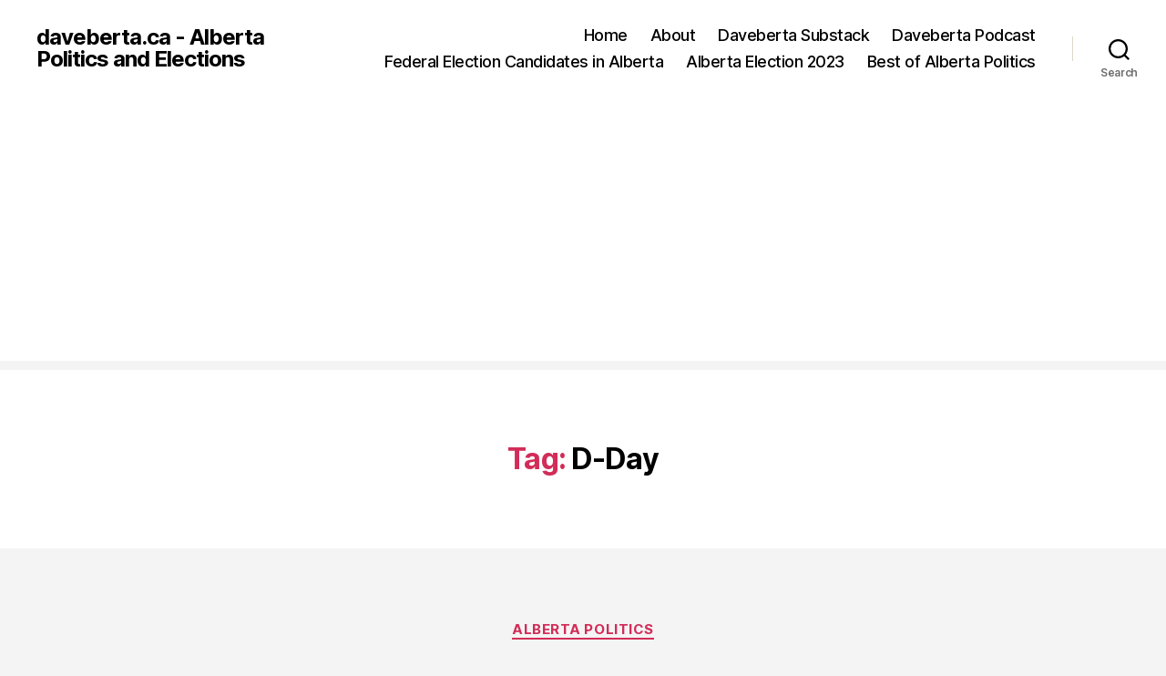

--- FILE ---
content_type: text/html; charset=utf-8
request_url: https://www.google.com/recaptcha/api2/aframe
body_size: 255
content:
<!DOCTYPE HTML><html><head><meta http-equiv="content-type" content="text/html; charset=UTF-8"></head><body><script nonce="smtzha_exfVeDhDzaMadEw">/** Anti-fraud and anti-abuse applications only. See google.com/recaptcha */ try{var clients={'sodar':'https://pagead2.googlesyndication.com/pagead/sodar?'};window.addEventListener("message",function(a){try{if(a.source===window.parent){var b=JSON.parse(a.data);var c=clients[b['id']];if(c){var d=document.createElement('img');d.src=c+b['params']+'&rc='+(localStorage.getItem("rc::a")?sessionStorage.getItem("rc::b"):"");window.document.body.appendChild(d);sessionStorage.setItem("rc::e",parseInt(sessionStorage.getItem("rc::e")||0)+1);localStorage.setItem("rc::h",'1768364993664');}}}catch(b){}});window.parent.postMessage("_grecaptcha_ready", "*");}catch(b){}</script></body></html>